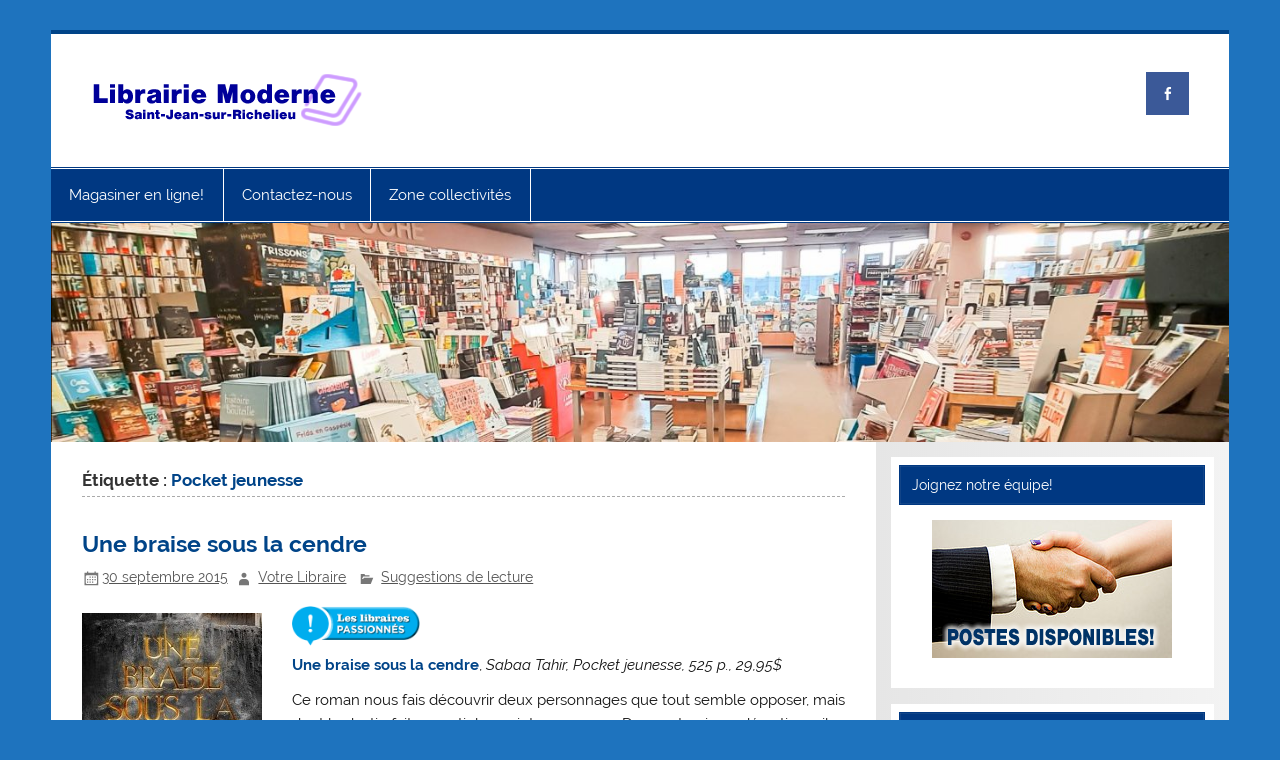

--- FILE ---
content_type: text/html; charset=UTF-8
request_url: https://librairiemoderne.com/?tag=pocket-jeunesse
body_size: 35056
content:
<!DOCTYPE html><!-- HTML 5 -->
<html lang="fr-FR">

<head>
<meta charset="UTF-8" />
<meta name="viewport" content="width=device-width, initial-scale=1">
<link rel="profile" href="http://gmpg.org/xfn/11" />
<link rel="pingback" href="https://librairiemoderne.com/xmlrpc.php" />

<title>Pocket jeunesse &#8211; Librairie Moderne</title>
<meta name='robots' content='max-image-preview:large' />
<link rel="alternate" type="application/rss+xml" title="Librairie Moderne &raquo; Flux" href="https://librairiemoderne.com/?feed=rss2" />
<link rel="alternate" type="application/rss+xml" title="Librairie Moderne &raquo; Flux des commentaires" href="https://librairiemoderne.com/?feed=comments-rss2" />
<link rel="alternate" type="application/rss+xml" title="Librairie Moderne &raquo; Flux de l’étiquette Pocket jeunesse" href="https://librairiemoderne.com/?feed=rss2&#038;tag=pocket-jeunesse" />
<style id='wp-img-auto-sizes-contain-inline-css' type='text/css'>
img:is([sizes=auto i],[sizes^="auto," i]){contain-intrinsic-size:3000px 1500px}
/*# sourceURL=wp-img-auto-sizes-contain-inline-css */
</style>
<link rel='stylesheet' id='smartline-custom-fonts-css' href='https://librairiemoderne.com/wp-content/themes/smartline-lite/css/custom-fonts.css?ver=20180413' type='text/css' media='all' />
<style id='wp-emoji-styles-inline-css' type='text/css'>

	img.wp-smiley, img.emoji {
		display: inline !important;
		border: none !important;
		box-shadow: none !important;
		height: 1em !important;
		width: 1em !important;
		margin: 0 0.07em !important;
		vertical-align: -0.1em !important;
		background: none !important;
		padding: 0 !important;
	}
/*# sourceURL=wp-emoji-styles-inline-css */
</style>
<style id='wp-block-library-inline-css' type='text/css'>
:root{--wp-block-synced-color:#7a00df;--wp-block-synced-color--rgb:122,0,223;--wp-bound-block-color:var(--wp-block-synced-color);--wp-editor-canvas-background:#ddd;--wp-admin-theme-color:#007cba;--wp-admin-theme-color--rgb:0,124,186;--wp-admin-theme-color-darker-10:#006ba1;--wp-admin-theme-color-darker-10--rgb:0,107,160.5;--wp-admin-theme-color-darker-20:#005a87;--wp-admin-theme-color-darker-20--rgb:0,90,135;--wp-admin-border-width-focus:2px}@media (min-resolution:192dpi){:root{--wp-admin-border-width-focus:1.5px}}.wp-element-button{cursor:pointer}:root .has-very-light-gray-background-color{background-color:#eee}:root .has-very-dark-gray-background-color{background-color:#313131}:root .has-very-light-gray-color{color:#eee}:root .has-very-dark-gray-color{color:#313131}:root .has-vivid-green-cyan-to-vivid-cyan-blue-gradient-background{background:linear-gradient(135deg,#00d084,#0693e3)}:root .has-purple-crush-gradient-background{background:linear-gradient(135deg,#34e2e4,#4721fb 50%,#ab1dfe)}:root .has-hazy-dawn-gradient-background{background:linear-gradient(135deg,#faaca8,#dad0ec)}:root .has-subdued-olive-gradient-background{background:linear-gradient(135deg,#fafae1,#67a671)}:root .has-atomic-cream-gradient-background{background:linear-gradient(135deg,#fdd79a,#004a59)}:root .has-nightshade-gradient-background{background:linear-gradient(135deg,#330968,#31cdcf)}:root .has-midnight-gradient-background{background:linear-gradient(135deg,#020381,#2874fc)}:root{--wp--preset--font-size--normal:16px;--wp--preset--font-size--huge:42px}.has-regular-font-size{font-size:1em}.has-larger-font-size{font-size:2.625em}.has-normal-font-size{font-size:var(--wp--preset--font-size--normal)}.has-huge-font-size{font-size:var(--wp--preset--font-size--huge)}.has-text-align-center{text-align:center}.has-text-align-left{text-align:left}.has-text-align-right{text-align:right}.has-fit-text{white-space:nowrap!important}#end-resizable-editor-section{display:none}.aligncenter{clear:both}.items-justified-left{justify-content:flex-start}.items-justified-center{justify-content:center}.items-justified-right{justify-content:flex-end}.items-justified-space-between{justify-content:space-between}.screen-reader-text{border:0;clip-path:inset(50%);height:1px;margin:-1px;overflow:hidden;padding:0;position:absolute;width:1px;word-wrap:normal!important}.screen-reader-text:focus{background-color:#ddd;clip-path:none;color:#444;display:block;font-size:1em;height:auto;left:5px;line-height:normal;padding:15px 23px 14px;text-decoration:none;top:5px;width:auto;z-index:100000}html :where(.has-border-color){border-style:solid}html :where([style*=border-top-color]){border-top-style:solid}html :where([style*=border-right-color]){border-right-style:solid}html :where([style*=border-bottom-color]){border-bottom-style:solid}html :where([style*=border-left-color]){border-left-style:solid}html :where([style*=border-width]){border-style:solid}html :where([style*=border-top-width]){border-top-style:solid}html :where([style*=border-right-width]){border-right-style:solid}html :where([style*=border-bottom-width]){border-bottom-style:solid}html :where([style*=border-left-width]){border-left-style:solid}html :where(img[class*=wp-image-]){height:auto;max-width:100%}:where(figure){margin:0 0 1em}html :where(.is-position-sticky){--wp-admin--admin-bar--position-offset:var(--wp-admin--admin-bar--height,0px)}@media screen and (max-width:600px){html :where(.is-position-sticky){--wp-admin--admin-bar--position-offset:0px}}

/*# sourceURL=wp-block-library-inline-css */
</style><style id='global-styles-inline-css' type='text/css'>
:root{--wp--preset--aspect-ratio--square: 1;--wp--preset--aspect-ratio--4-3: 4/3;--wp--preset--aspect-ratio--3-4: 3/4;--wp--preset--aspect-ratio--3-2: 3/2;--wp--preset--aspect-ratio--2-3: 2/3;--wp--preset--aspect-ratio--16-9: 16/9;--wp--preset--aspect-ratio--9-16: 9/16;--wp--preset--color--black: #353535;--wp--preset--color--cyan-bluish-gray: #abb8c3;--wp--preset--color--white: #ffffff;--wp--preset--color--pale-pink: #f78da7;--wp--preset--color--vivid-red: #cf2e2e;--wp--preset--color--luminous-vivid-orange: #ff6900;--wp--preset--color--luminous-vivid-amber: #fcb900;--wp--preset--color--light-green-cyan: #7bdcb5;--wp--preset--color--vivid-green-cyan: #00d084;--wp--preset--color--pale-cyan-blue: #8ed1fc;--wp--preset--color--vivid-cyan-blue: #0693e3;--wp--preset--color--vivid-purple: #9b51e0;--wp--preset--color--primary: #004488;--wp--preset--color--light-gray: #f0f0f0;--wp--preset--color--dark-gray: #777777;--wp--preset--gradient--vivid-cyan-blue-to-vivid-purple: linear-gradient(135deg,rgb(6,147,227) 0%,rgb(155,81,224) 100%);--wp--preset--gradient--light-green-cyan-to-vivid-green-cyan: linear-gradient(135deg,rgb(122,220,180) 0%,rgb(0,208,130) 100%);--wp--preset--gradient--luminous-vivid-amber-to-luminous-vivid-orange: linear-gradient(135deg,rgb(252,185,0) 0%,rgb(255,105,0) 100%);--wp--preset--gradient--luminous-vivid-orange-to-vivid-red: linear-gradient(135deg,rgb(255,105,0) 0%,rgb(207,46,46) 100%);--wp--preset--gradient--very-light-gray-to-cyan-bluish-gray: linear-gradient(135deg,rgb(238,238,238) 0%,rgb(169,184,195) 100%);--wp--preset--gradient--cool-to-warm-spectrum: linear-gradient(135deg,rgb(74,234,220) 0%,rgb(151,120,209) 20%,rgb(207,42,186) 40%,rgb(238,44,130) 60%,rgb(251,105,98) 80%,rgb(254,248,76) 100%);--wp--preset--gradient--blush-light-purple: linear-gradient(135deg,rgb(255,206,236) 0%,rgb(152,150,240) 100%);--wp--preset--gradient--blush-bordeaux: linear-gradient(135deg,rgb(254,205,165) 0%,rgb(254,45,45) 50%,rgb(107,0,62) 100%);--wp--preset--gradient--luminous-dusk: linear-gradient(135deg,rgb(255,203,112) 0%,rgb(199,81,192) 50%,rgb(65,88,208) 100%);--wp--preset--gradient--pale-ocean: linear-gradient(135deg,rgb(255,245,203) 0%,rgb(182,227,212) 50%,rgb(51,167,181) 100%);--wp--preset--gradient--electric-grass: linear-gradient(135deg,rgb(202,248,128) 0%,rgb(113,206,126) 100%);--wp--preset--gradient--midnight: linear-gradient(135deg,rgb(2,3,129) 0%,rgb(40,116,252) 100%);--wp--preset--font-size--small: 13px;--wp--preset--font-size--medium: 20px;--wp--preset--font-size--large: 36px;--wp--preset--font-size--x-large: 42px;--wp--preset--spacing--20: 0.44rem;--wp--preset--spacing--30: 0.67rem;--wp--preset--spacing--40: 1rem;--wp--preset--spacing--50: 1.5rem;--wp--preset--spacing--60: 2.25rem;--wp--preset--spacing--70: 3.38rem;--wp--preset--spacing--80: 5.06rem;--wp--preset--shadow--natural: 6px 6px 9px rgba(0, 0, 0, 0.2);--wp--preset--shadow--deep: 12px 12px 50px rgba(0, 0, 0, 0.4);--wp--preset--shadow--sharp: 6px 6px 0px rgba(0, 0, 0, 0.2);--wp--preset--shadow--outlined: 6px 6px 0px -3px rgb(255, 255, 255), 6px 6px rgb(0, 0, 0);--wp--preset--shadow--crisp: 6px 6px 0px rgb(0, 0, 0);}:where(.is-layout-flex){gap: 0.5em;}:where(.is-layout-grid){gap: 0.5em;}body .is-layout-flex{display: flex;}.is-layout-flex{flex-wrap: wrap;align-items: center;}.is-layout-flex > :is(*, div){margin: 0;}body .is-layout-grid{display: grid;}.is-layout-grid > :is(*, div){margin: 0;}:where(.wp-block-columns.is-layout-flex){gap: 2em;}:where(.wp-block-columns.is-layout-grid){gap: 2em;}:where(.wp-block-post-template.is-layout-flex){gap: 1.25em;}:where(.wp-block-post-template.is-layout-grid){gap: 1.25em;}.has-black-color{color: var(--wp--preset--color--black) !important;}.has-cyan-bluish-gray-color{color: var(--wp--preset--color--cyan-bluish-gray) !important;}.has-white-color{color: var(--wp--preset--color--white) !important;}.has-pale-pink-color{color: var(--wp--preset--color--pale-pink) !important;}.has-vivid-red-color{color: var(--wp--preset--color--vivid-red) !important;}.has-luminous-vivid-orange-color{color: var(--wp--preset--color--luminous-vivid-orange) !important;}.has-luminous-vivid-amber-color{color: var(--wp--preset--color--luminous-vivid-amber) !important;}.has-light-green-cyan-color{color: var(--wp--preset--color--light-green-cyan) !important;}.has-vivid-green-cyan-color{color: var(--wp--preset--color--vivid-green-cyan) !important;}.has-pale-cyan-blue-color{color: var(--wp--preset--color--pale-cyan-blue) !important;}.has-vivid-cyan-blue-color{color: var(--wp--preset--color--vivid-cyan-blue) !important;}.has-vivid-purple-color{color: var(--wp--preset--color--vivid-purple) !important;}.has-black-background-color{background-color: var(--wp--preset--color--black) !important;}.has-cyan-bluish-gray-background-color{background-color: var(--wp--preset--color--cyan-bluish-gray) !important;}.has-white-background-color{background-color: var(--wp--preset--color--white) !important;}.has-pale-pink-background-color{background-color: var(--wp--preset--color--pale-pink) !important;}.has-vivid-red-background-color{background-color: var(--wp--preset--color--vivid-red) !important;}.has-luminous-vivid-orange-background-color{background-color: var(--wp--preset--color--luminous-vivid-orange) !important;}.has-luminous-vivid-amber-background-color{background-color: var(--wp--preset--color--luminous-vivid-amber) !important;}.has-light-green-cyan-background-color{background-color: var(--wp--preset--color--light-green-cyan) !important;}.has-vivid-green-cyan-background-color{background-color: var(--wp--preset--color--vivid-green-cyan) !important;}.has-pale-cyan-blue-background-color{background-color: var(--wp--preset--color--pale-cyan-blue) !important;}.has-vivid-cyan-blue-background-color{background-color: var(--wp--preset--color--vivid-cyan-blue) !important;}.has-vivid-purple-background-color{background-color: var(--wp--preset--color--vivid-purple) !important;}.has-black-border-color{border-color: var(--wp--preset--color--black) !important;}.has-cyan-bluish-gray-border-color{border-color: var(--wp--preset--color--cyan-bluish-gray) !important;}.has-white-border-color{border-color: var(--wp--preset--color--white) !important;}.has-pale-pink-border-color{border-color: var(--wp--preset--color--pale-pink) !important;}.has-vivid-red-border-color{border-color: var(--wp--preset--color--vivid-red) !important;}.has-luminous-vivid-orange-border-color{border-color: var(--wp--preset--color--luminous-vivid-orange) !important;}.has-luminous-vivid-amber-border-color{border-color: var(--wp--preset--color--luminous-vivid-amber) !important;}.has-light-green-cyan-border-color{border-color: var(--wp--preset--color--light-green-cyan) !important;}.has-vivid-green-cyan-border-color{border-color: var(--wp--preset--color--vivid-green-cyan) !important;}.has-pale-cyan-blue-border-color{border-color: var(--wp--preset--color--pale-cyan-blue) !important;}.has-vivid-cyan-blue-border-color{border-color: var(--wp--preset--color--vivid-cyan-blue) !important;}.has-vivid-purple-border-color{border-color: var(--wp--preset--color--vivid-purple) !important;}.has-vivid-cyan-blue-to-vivid-purple-gradient-background{background: var(--wp--preset--gradient--vivid-cyan-blue-to-vivid-purple) !important;}.has-light-green-cyan-to-vivid-green-cyan-gradient-background{background: var(--wp--preset--gradient--light-green-cyan-to-vivid-green-cyan) !important;}.has-luminous-vivid-amber-to-luminous-vivid-orange-gradient-background{background: var(--wp--preset--gradient--luminous-vivid-amber-to-luminous-vivid-orange) !important;}.has-luminous-vivid-orange-to-vivid-red-gradient-background{background: var(--wp--preset--gradient--luminous-vivid-orange-to-vivid-red) !important;}.has-very-light-gray-to-cyan-bluish-gray-gradient-background{background: var(--wp--preset--gradient--very-light-gray-to-cyan-bluish-gray) !important;}.has-cool-to-warm-spectrum-gradient-background{background: var(--wp--preset--gradient--cool-to-warm-spectrum) !important;}.has-blush-light-purple-gradient-background{background: var(--wp--preset--gradient--blush-light-purple) !important;}.has-blush-bordeaux-gradient-background{background: var(--wp--preset--gradient--blush-bordeaux) !important;}.has-luminous-dusk-gradient-background{background: var(--wp--preset--gradient--luminous-dusk) !important;}.has-pale-ocean-gradient-background{background: var(--wp--preset--gradient--pale-ocean) !important;}.has-electric-grass-gradient-background{background: var(--wp--preset--gradient--electric-grass) !important;}.has-midnight-gradient-background{background: var(--wp--preset--gradient--midnight) !important;}.has-small-font-size{font-size: var(--wp--preset--font-size--small) !important;}.has-medium-font-size{font-size: var(--wp--preset--font-size--medium) !important;}.has-large-font-size{font-size: var(--wp--preset--font-size--large) !important;}.has-x-large-font-size{font-size: var(--wp--preset--font-size--x-large) !important;}
/*# sourceURL=global-styles-inline-css */
</style>

<style id='classic-theme-styles-inline-css' type='text/css'>
/*! This file is auto-generated */
.wp-block-button__link{color:#fff;background-color:#32373c;border-radius:9999px;box-shadow:none;text-decoration:none;padding:calc(.667em + 2px) calc(1.333em + 2px);font-size:1.125em}.wp-block-file__button{background:#32373c;color:#fff;text-decoration:none}
/*# sourceURL=/wp-includes/css/classic-themes.min.css */
</style>
<link rel='stylesheet' id='smartline-lite-stylesheet-css' href='https://librairiemoderne.com/wp-content/themes/smartline-lite/style.css?ver=1.6.8' type='text/css' media='all' />
<style id='smartline-lite-stylesheet-inline-css' type='text/css'>
.site-title, .site-description {
	position: absolute;
	clip: rect(1px, 1px, 1px, 1px);
}
/*# sourceURL=smartline-lite-stylesheet-inline-css */
</style>
<link rel='stylesheet' id='smartline-pro-stylesheet-css' href='https://librairiemoderne.com/wp-content/plugins/smartline-pro/css/smartline-pro.css?ver=1.0' type='text/css' media='all' />
<link rel='stylesheet' id='genericons-css' href='https://librairiemoderne.com/wp-content/themes/smartline-lite/css/genericons/genericons.css?ver=3.4.1' type='text/css' media='all' />
<link rel='stylesheet' id='smartline-lite-flexslider-css' href='https://librairiemoderne.com/wp-content/themes/smartline-lite/css/flexslider.css?ver=20160719' type='text/css' media='all' />
<link rel='stylesheet' id='tablepress-default-css' href='https://librairiemoderne.com/wp-content/plugins/tablepress/css/build/default.css?ver=3.2.6' type='text/css' media='all' />
<script type="text/javascript" src="https://librairiemoderne.com/wp-includes/js/jquery/jquery.min.js?ver=3.7.1" id="jquery-core-js"></script>
<script type="text/javascript" src="https://librairiemoderne.com/wp-includes/js/jquery/jquery-migrate.min.js?ver=3.4.1" id="jquery-migrate-js"></script>
<script type="text/javascript" src="https://librairiemoderne.com/wp-content/themes/smartline-lite/js/jquery.flexslider-min.js?ver=2.6.0" id="flexslider-js"></script>
<script type="text/javascript" id="smartline-lite-jquery-frontpage_slider-js-extra">
/* <![CDATA[ */
var smartline_slider_params = {"animation":"slide","speed":"7000"};
//# sourceURL=smartline-lite-jquery-frontpage_slider-js-extra
/* ]]> */
</script>
<script type="text/javascript" src="https://librairiemoderne.com/wp-content/themes/smartline-lite/js/slider.js?ver=2.6.0" id="smartline-lite-jquery-frontpage_slider-js"></script>
<script type="text/javascript" id="smartline-lite-jquery-navigation-js-extra">
/* <![CDATA[ */
var smartline_menu_title = {"text":"Menu"};
//# sourceURL=smartline-lite-jquery-navigation-js-extra
/* ]]> */
</script>
<script type="text/javascript" src="https://librairiemoderne.com/wp-content/themes/smartline-lite/js/navigation.js?ver=20210324" id="smartline-lite-jquery-navigation-js"></script>
<link rel="https://api.w.org/" href="https://librairiemoderne.com/index.php?rest_route=/" /><link rel="alternate" title="JSON" type="application/json" href="https://librairiemoderne.com/index.php?rest_route=/wp/v2/tags/220" /><link rel="EditURI" type="application/rsd+xml" title="RSD" href="https://librairiemoderne.com/xmlrpc.php?rsd" />
<meta name="generator" content="WordPress 6.9" />
<style type="text/css">
			#navi-wrap {
				border-top: 1px solid #003882;
				border-bottom: 1px solid #003882;
			}
			#mainnav, #mainnav-menu, #mainnav-icon {
				background: #003882;
			}
			#sidebar .widgettitle, #frontpage-magazine-widgets .widget .widgettitle {
				background: #003882;
				border: 1px solid #003882;
			}</style><style type="text/css">
			#logo .site-title, .page-title, .post-title, #frontpage-slider .zeeslide .slide-entry .slide-title,
			#comments .comments-title, #respond #reply-title {
				font-family: "Raleway";
			}
			#mainnav-icon, #mainnav-menu a {
				font-family: "Raleway";
			}</style><style type="text/css" id="custom-background-css">
body.custom-background { background-color: #1e73be; }
</style>
	<style id="sccss">#frontpage-slider .zeeslide .slide-entry .slide-content, #frontpage-slider .zeeslide .slide-entry .slide-more-link {display: none;}

/* Force Facebook embeds to escape narrow content width */
.wp-block-html iframe[src*="facebook.com/plugins/page.php"] {
  max-width: 1200px !important;
  width: 100% !important;
  display: block;
  margin-left: auto;
  margin-right: auto;
}
</style></head>

<body class="archive tag tag-pocket-jeunesse tag-220 custom-background wp-custom-logo wp-theme-smartline-lite">

<a class="skip-link screen-reader-text" href="#content">Skip to content</a>

<div id="wrapper" class="hfeed">

	<div id="header-wrap">

		
		<header id="header" class="clearfix" role="banner">

			<div id="logo" class="clearfix">

				<a href="https://librairiemoderne.com/" class="custom-logo-link" rel="home"><img width="274" height="57" src="https://librairiemoderne.com/wp-content/uploads/2015/06/cropped-logo.png" class="custom-logo" alt="Librairie Moderne" decoding="async" /></a>				
		<p class="site-title"><a href="https://librairiemoderne.com/" rel="home">Librairie Moderne</a></p>

					
			<p class="site-description">Livres, jouets et beaucoup plus!</p>

		
			</div>

			<div id="header-content" class="clearfix">
				
		<div id="header-social-icons" class="social-icons-wrap clearfix">
			<ul id="social-icons-menu" class="menu"><li id="menu-item-1229" class="menu-item menu-item-type-custom menu-item-object-custom menu-item-1229"><a href="http://www.facebook.com/pages/Librairie-Moderne/116273561812212"><span class="screen-reader-text">Facebook</span></a></li>
</ul>		</div>

			</div>

		</header>

	</div>

	<div id="navi-wrap">

		<nav id="mainnav" class="clearfix" role="navigation">
			<ul id="mainnav-menu" class="main-navigation-menu"><li id="menu-item-5869" class="menu-item menu-item-type-custom menu-item-object-custom menu-item-has-children menu-item-5869"><a href="https://moderne.leslibraires.ca/" title="Magasinez des livres et des jouets sur notre site transactionnel sécurisé!">Magasiner en ligne!</a>
<ul class="sub-menu">
	<li id="menu-item-5993" class="menu-item menu-item-type-custom menu-item-object-custom menu-item-5993"><a href="https://moderne.leslibraires.ca/">Recherche de produits</a></li>
	<li id="menu-item-3709" class="menu-item menu-item-type-custom menu-item-object-custom menu-item-3709"><a href="https://moderne.leslibraires.ca/connexion/?url=/">Mon compte</a></li>
</ul>
</li>
<li id="menu-item-5339" class="menu-item menu-item-type-post_type menu-item-object-page menu-item-has-children menu-item-5339"><a href="https://librairiemoderne.com/?page_id=5051" title="Notre adresse, nos heures d&rsquo;ouverture et comment s&rsquo;y rendre">Contactez-nous</a>
<ul class="sub-menu">
	<li id="menu-item-5340" class="menu-item menu-item-type-post_type menu-item-object-page menu-item-5340"><a href="https://librairiemoderne.com/?page_id=5051">Nous joindre</a></li>
	<li id="menu-item-3943" class="menu-item menu-item-type-post_type menu-item-object-page menu-item-3943"><a href="https://librairiemoderne.com/?page_id=3280">Joignez notre équipe!</a></li>
	<li id="menu-item-4043" class="menu-item menu-item-type-post_type menu-item-object-page menu-item-4043"><a href="https://librairiemoderne.com/?page_id=4034">Abonnement à l&rsquo;info-lettre</a></li>
	<li id="menu-item-4799" class="menu-item menu-item-type-custom menu-item-object-custom menu-item-4799"><a href="https://www.bookmanager.com/librmod/?q=h.cart.gcfuncs">Balance de votre carte cadeau</a></li>
	<li id="menu-item-115" class="menu-item menu-item-type-post_type menu-item-object-page menu-item-115"><a href="https://librairiemoderne.com/?page_id=34" title="L&rsquo;historique de notre librairie">Nous connaître</a></li>
</ul>
</li>
<li id="menu-item-1313" class="menu-item menu-item-type-post_type menu-item-object-page menu-item-has-children menu-item-1313"><a href="https://librairiemoderne.com/?page_id=1310">Zone collectivités</a>
<ul class="sub-menu">
	<li id="menu-item-2134" class="menu-item menu-item-type-post_type menu-item-object-page menu-item-2134"><a href="https://librairiemoderne.com/?page_id=1310">Informations générales</a></li>
	<li id="menu-item-2133" class="menu-item menu-item-type-post_type menu-item-object-page menu-item-has-children menu-item-2133"><a href="https://librairiemoderne.com/?page_id=2125">Achat en ligne</a>
	<ul class="sub-menu">
		<li id="menu-item-4042" class="menu-item menu-item-type-post_type menu-item-object-page menu-item-4042"><a href="https://librairiemoderne.com/?page_id=2125">Zone collectivités : Liens d’achat en ligne</a></li>
	</ul>
</li>
</ul>
</li>
</ul>		</nav>

	</div>

	
			<div id="custom-header">

				
					<img src="https://librairiemoderne.com/wp-content/uploads/2026/01/cropped-canvas.jpg" srcset="https://librairiemoderne.com/wp-content/uploads/2026/01/cropped-canvas.jpg 1340w, https://librairiemoderne.com/wp-content/uploads/2026/01/cropped-canvas-300x56.jpg 300w, https://librairiemoderne.com/wp-content/uploads/2026/01/cropped-canvas-1024x190.jpg 1024w, https://librairiemoderne.com/wp-content/uploads/2026/01/cropped-canvas-768x143.jpg 768w" width="1340" height="249" alt="Librairie Moderne">

				
			</div>

		

	<div id="wrap" class="clearfix">
		
		<section id="content" class="primary" role="main">
	
						
			<header class="page-header">
				<h1 class="archive-title">Étiquette : <span>Pocket jeunesse</span></h1>			</header>
		
					
	<article id="post-2037" class="post-2037 post type-post status-publish format-standard has-post-thumbnail hentry category-coup-de-coeur tag-jolaine-s tag-pocket-jeunesse tag-roman-jeunesse tag-sabaa-tahir">
		
		<h2 class="entry-title post-title"><a href="https://librairiemoderne.com/?p=2037" rel="bookmark">Une braise sous la cendre</a></h2>		
		<div class="entry-meta postmeta"><span class="meta-date"><a href="https://librairiemoderne.com/?p=2037" title="15:03" rel="bookmark"><time class="entry-date published updated" datetime="2015-09-30T15:03:51+00:00">30 septembre 2015</time></a></span><span class="meta-author author vcard"> <a class="url fn n" href="https://librairiemoderne.com/?author=4" title="Voir tous les articles de Votre Libraire" rel="author">Votre Libraire</a></span>
	<span class="meta-category">
		<a href="https://librairiemoderne.com/?cat=3" rel="category">Suggestions de lecture</a>	</span>

</div>
	
		<div class="entry clearfix">
			
		<a href="https://librairiemoderne.com/?p=2037" rel="bookmark">
			<img width="180" height="200" src="https://librairiemoderne.com/wp-content/uploads/2015/09/braise-180x200.jpg" class="alignleft wp-post-image" alt="" decoding="async" />		</a>

			<p><img decoding="async" class="alignnone wp-image-238" src="https://librairiemoderne.com/wp-content/uploads/2014/10/mini-passionnes.png" alt="mini passionnes" width="128" height="40" srcset="https://librairiemoderne.com/wp-content/uploads/2014/10/mini-passionnes.png 694w, https://librairiemoderne.com/wp-content/uploads/2014/10/mini-passionnes-300x93.png 300w" sizes="(max-width: 128px) 100vw, 128px" /><br />
<strong><a href="http://moderne.leslibraires.ca/livres/une-braise-sous-la-cendre-sabaa-tahir-9782266254342.html">Une braise sous la cendre</a></strong>, <em>Sabaa Tahir, Pocket jeunesse, 525 p., 29,95$</em></p>
<p>Ce roman nous fais découvrir deux personnages que tout semble opposer, mais dont le destin fait ressortir les points communs. Dans cet univers désertique, il serait facile de s&rsquo;abandonner soi-même, mais nos héros cultivent la flamme d&rsquo;un désir de liberté on ne peut plus tenace.</p>
<p>À paraître le 2 novembre 2015.</p>
<p><em>Un coup de coeur de Jolaine S., libraire</em></p>
<p>&nbsp;</p>
			<div class="page-links"></div>
		</div>
		
		<div class="postinfo clearfix">
				<span class="meta-tags">
					<a href="https://librairiemoderne.com/?tag=jolaine-s" rel="tag">Jolaine S.</a>, <a href="https://librairiemoderne.com/?tag=pocket-jeunesse" rel="tag">Pocket jeunesse</a>, <a href="https://librairiemoderne.com/?tag=roman-jeunesse" rel="tag">Roman jeunesse</a>, <a href="https://librairiemoderne.com/?tag=sabaa-tahir" rel="tag">Sabaa Tahir</a>				</span>

			</div>

	</article>		
	<article id="post-775" class="post-775 post type-post status-publish format-standard hentry category-coup-de-coeur tag-jolaine-s tag-pocket-jeunesse tag-roman-jeunesse tag-scott-westerfeld">
		
		<h2 class="entry-title post-title"><a href="https://librairiemoderne.com/?p=775" rel="bookmark">Afterworlds</a></h2>		
		<div class="entry-meta postmeta"><span class="meta-date"><a href="https://librairiemoderne.com/?p=775" title="02:59" rel="bookmark"><time class="entry-date published updated" datetime="2015-02-23T02:59:51+00:00">23 février 2015</time></a></span><span class="meta-author author vcard"> <a class="url fn n" href="https://librairiemoderne.com/?author=4" title="Voir tous les articles de Votre Libraire" rel="author">Votre Libraire</a></span>
	<span class="meta-category">
		<a href="https://librairiemoderne.com/?cat=3" rel="category">Suggestions de lecture</a>	</span>

</div>
	
		<div class="entry clearfix">
			
		<a href="https://librairiemoderne.com/?p=775" rel="bookmark">
					</a>

			<p><a href="https://librairiemoderne.com/wp-content/uploads/2014/10/mini-passionnes.png"><img decoding="async" class="alignnone wp-image-238" src="https://librairiemoderne.com/wp-content/uploads/2014/10/mini-passionnes.png" alt="mini passionnes" width="128" height="40" srcset="https://librairiemoderne.com/wp-content/uploads/2014/10/mini-passionnes.png 694w, https://librairiemoderne.com/wp-content/uploads/2014/10/mini-passionnes-300x93.png 300w" sizes="(max-width: 128px) 100vw, 128px" /><br />
</a><a title="http://moderne.leslibraires.ca/livres/afterworlds-scott-westerfeld-9782266256285.html" href="http://moderne.leslibraires.ca/livres/afterworlds-scott-westerfeld-9782266256285.html"><strong>Afterworlds</strong></a>, <em>Scott  Westerfeld, Pocket jeunesse, 671 p., 24,95$</em></p>
<p><a title="http://moderne.leslibraires.ca/livres/afterworlds-scott-westerfeld-9782266256285.html" href="http://moderne.leslibraires.ca/livres/afterworlds-scott-westerfeld-9782266256285.html"><img loading="lazy" decoding="async" class="alignleft size-full wp-image-776" src="https://librairiemoderne.com/wp-content/uploads/2015/02/image7.jpg" alt="image" width="100" height="160" /></a>Dans ce roman jeunesse, on suit à la fois une jeune auteure qui vit sa première aventure dans le monde de l&rsquo;édition, mais aussi son personnage aux palpitantes dérives dans l&rsquo;au-delà. Alliant réalisme et fiction, ce livre vous fera goûter à deux univers tout à fait captivants.</p>
<p>Ce livre paraîtra en avril 2015.</p>
<p><em>Un coup de coeur de Jolaine S., libraire  </em></p>
			<div class="page-links"></div>
		</div>
		
		<div class="postinfo clearfix">
				<span class="meta-tags">
					<a href="https://librairiemoderne.com/?tag=jolaine-s" rel="tag">Jolaine S.</a>, <a href="https://librairiemoderne.com/?tag=pocket-jeunesse" rel="tag">Pocket jeunesse</a>, <a href="https://librairiemoderne.com/?tag=roman-jeunesse" rel="tag">Roman jeunesse</a>, <a href="https://librairiemoderne.com/?tag=scott-westerfeld" rel="tag">Scott Westerfeld</a>				</span>

			</div>

	</article>			
		</section>
		
		
	<section id="sidebar" class="secondary clearfix" role="complementary">

		<aside id="text-23" class="widget widget_text clearfix"><h3 class="widgettitle"><span>Joignez notre équipe!</span></h3>			<div class="textwidget"><p><a href="https://librairiemoderne.com/?page_id=3280"><img loading="lazy" decoding="async" class="aligncenter size-full wp-image-2135" src="https://librairiemoderne.com/wp-content/uploads/2015/10/offre_demploi.png" alt="" width="240" height="138" /></a></p>
</div>
		</aside><aside id="text-5" class="widget widget_text clearfix"><h3 class="widgettitle"><span>Nous joindre</span></h3>			<div class="textwidget"><p><strong>Téléphone :</strong> 450 349-4584<br />
<strong>Courriel :</strong> <a href="mailto:service@librairiemoderne.com">service@librairiemoderne.com</a><br />
<strong>Consultez :</strong> <a href="https://librairiemoderne.com/?page_id=5051">Nos heures d&rsquo;ouverture</a><br />
<strong>Abonnez-vous :</strong> <a href="https://librairiemoderne.com/?page_id=4034">À notre info-lettre<br />
</a><strong>Devenez notre ami Facebook :<br />
</strong><a href="http://www.facebook.com/pages/Librairie-Moderne/116273561812212">Page Facebook Livres</a><br />
<a href="https://www.facebook.com/Librairie-Moderne-Division-jouets-354354795076353/">Page Facebook Jouets</a><br />
<!--



<p align="center"><a href="https://librairiemoderne.com/?page_id=3280">
<img decoding="async" src="https://librairiemoderne.com/wp-content/uploads/2015/10/offre_demploi.png" alt="Offre d'emploi" />
</a>
--></p>
</div>
		</aside><aside id="text-20" class="widget widget_text clearfix"><h3 class="widgettitle"><span>Cartes cadeaux</span></h3>			<div class="textwidget"><p><a href="https://www.bookmanager.com/librmod/?q=h.cart.gcfuncs">Vérifiez la balance de votre carte</a></p>
</div>
		</aside>
	</section>
	</div>
	

	
	<footer id="footer" class="clearfix" role="contentinfo">

		
		<div id="footer-text">

			
		</div>

	</footer>

</div><!-- end #wrapper -->

<script id="wp-emoji-settings" type="application/json">
{"baseUrl":"https://s.w.org/images/core/emoji/17.0.2/72x72/","ext":".png","svgUrl":"https://s.w.org/images/core/emoji/17.0.2/svg/","svgExt":".svg","source":{"concatemoji":"https://librairiemoderne.com/wp-includes/js/wp-emoji-release.min.js?ver=6.9"}}
</script>
<script type="module">
/* <![CDATA[ */
/*! This file is auto-generated */
const a=JSON.parse(document.getElementById("wp-emoji-settings").textContent),o=(window._wpemojiSettings=a,"wpEmojiSettingsSupports"),s=["flag","emoji"];function i(e){try{var t={supportTests:e,timestamp:(new Date).valueOf()};sessionStorage.setItem(o,JSON.stringify(t))}catch(e){}}function c(e,t,n){e.clearRect(0,0,e.canvas.width,e.canvas.height),e.fillText(t,0,0);t=new Uint32Array(e.getImageData(0,0,e.canvas.width,e.canvas.height).data);e.clearRect(0,0,e.canvas.width,e.canvas.height),e.fillText(n,0,0);const a=new Uint32Array(e.getImageData(0,0,e.canvas.width,e.canvas.height).data);return t.every((e,t)=>e===a[t])}function p(e,t){e.clearRect(0,0,e.canvas.width,e.canvas.height),e.fillText(t,0,0);var n=e.getImageData(16,16,1,1);for(let e=0;e<n.data.length;e++)if(0!==n.data[e])return!1;return!0}function u(e,t,n,a){switch(t){case"flag":return n(e,"\ud83c\udff3\ufe0f\u200d\u26a7\ufe0f","\ud83c\udff3\ufe0f\u200b\u26a7\ufe0f")?!1:!n(e,"\ud83c\udde8\ud83c\uddf6","\ud83c\udde8\u200b\ud83c\uddf6")&&!n(e,"\ud83c\udff4\udb40\udc67\udb40\udc62\udb40\udc65\udb40\udc6e\udb40\udc67\udb40\udc7f","\ud83c\udff4\u200b\udb40\udc67\u200b\udb40\udc62\u200b\udb40\udc65\u200b\udb40\udc6e\u200b\udb40\udc67\u200b\udb40\udc7f");case"emoji":return!a(e,"\ud83e\u1fac8")}return!1}function f(e,t,n,a){let r;const o=(r="undefined"!=typeof WorkerGlobalScope&&self instanceof WorkerGlobalScope?new OffscreenCanvas(300,150):document.createElement("canvas")).getContext("2d",{willReadFrequently:!0}),s=(o.textBaseline="top",o.font="600 32px Arial",{});return e.forEach(e=>{s[e]=t(o,e,n,a)}),s}function r(e){var t=document.createElement("script");t.src=e,t.defer=!0,document.head.appendChild(t)}a.supports={everything:!0,everythingExceptFlag:!0},new Promise(t=>{let n=function(){try{var e=JSON.parse(sessionStorage.getItem(o));if("object"==typeof e&&"number"==typeof e.timestamp&&(new Date).valueOf()<e.timestamp+604800&&"object"==typeof e.supportTests)return e.supportTests}catch(e){}return null}();if(!n){if("undefined"!=typeof Worker&&"undefined"!=typeof OffscreenCanvas&&"undefined"!=typeof URL&&URL.createObjectURL&&"undefined"!=typeof Blob)try{var e="postMessage("+f.toString()+"("+[JSON.stringify(s),u.toString(),c.toString(),p.toString()].join(",")+"));",a=new Blob([e],{type:"text/javascript"});const r=new Worker(URL.createObjectURL(a),{name:"wpTestEmojiSupports"});return void(r.onmessage=e=>{i(n=e.data),r.terminate(),t(n)})}catch(e){}i(n=f(s,u,c,p))}t(n)}).then(e=>{for(const n in e)a.supports[n]=e[n],a.supports.everything=a.supports.everything&&a.supports[n],"flag"!==n&&(a.supports.everythingExceptFlag=a.supports.everythingExceptFlag&&a.supports[n]);var t;a.supports.everythingExceptFlag=a.supports.everythingExceptFlag&&!a.supports.flag,a.supports.everything||((t=a.source||{}).concatemoji?r(t.concatemoji):t.wpemoji&&t.twemoji&&(r(t.twemoji),r(t.wpemoji)))});
//# sourceURL=https://librairiemoderne.com/wp-includes/js/wp-emoji-loader.min.js
/* ]]> */
</script>
</body>
</html>
